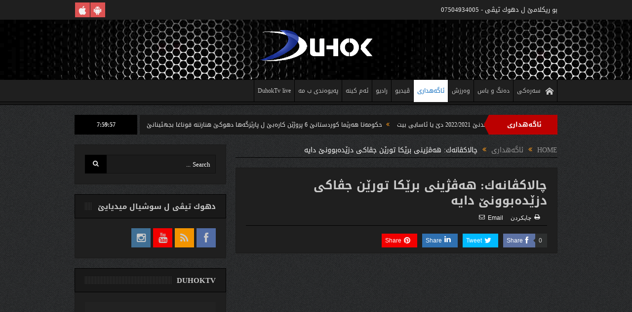

--- FILE ---
content_type: text/html; charset=UTF-8
request_url: https://duhoktv.net/%DA%86%D8%A7%D9%84%D8%A7%D9%83%DA%A4%D8%A7%D9%86%DB%95%D9%83-%D9%87%DB%95%DA%A4%DA%98%DB%8C%D9%86%DB%8C-%D8%A8%D8%B1%DB%8E%D9%83%D8%A7-%D8%AA%D9%88%D8%B1%DB%8E%D9%86-%D8%AC%DA%A4%D8%A7%D9%83%DB%8C-2/agahdari/
body_size: 15192
content:
<!DOCTYPE html>
<!--[if lt IE 7]>      <html class="no-js lt-ie9 lt-ie8 lt-ie7" dir="rtl" lang="ckb"> <![endif]-->
<!--[if IE 7]>         <html class="no-js lt-ie9 lt-ie8" dir="rtl" lang="ckb"> <![endif]-->
<!--[if IE 8]>         <html class="no-js lt-ie9" dir="rtl" lang="ckb"> <![endif]-->
<!--[if gt IE 8]><!--> <html class="no-js" dir="rtl" lang="ckb"> <!--<![endif]-->
    <head>
	<meta charset="UTF-8" />
        <meta http-equiv="X-UA-Compatible" content="IE=edge,chrome=1">
	<title>چالاكڤانەك: هەڤژینی برێكا تورێن جڤاكی دزێدەبوونێ دایە | DUHOK TV</title>
	<link rel="profile" href="https://gmpg.org/xfn/11">
	<link rel="pingback" href="https://duhoktv.net/xmlrpc.php">
<meta property="og:image" content=""/>
    <meta property="og:image:width" content="1024" />
    <meta property="og:image:height" content="1024" />

<meta property="og:title" content="چالاكڤانەك: هەڤژینی برێكا تورێن جڤاكی دزێدەبوونێ دایە"/>
<meta property="og:type" content="article"/>
<meta property="og:description" content=""/>
<meta property="og:url" content="https://duhoktv.net/%da%86%d8%a7%d9%84%d8%a7%d9%83%da%a4%d8%a7%d9%86%db%95%d9%83-%d9%87%db%95%da%a4%da%98%db%8c%d9%86%db%8c-%d8%a8%d8%b1%db%8e%d9%83%d8%a7-%d8%aa%d9%88%d8%b1%db%8e%d9%86-%d8%ac%da%a4%d8%a7%d9%83%db%8c-2/agahdari/"/>
<meta property="og:site_name" content="DUHOK TV"/>

<meta name="viewport" content="width=device-width, initial-scale=1, maximum-scale=1">
<link rel="shortcut icon" href="https://duhoktv.net/wp-content/uploads/2020/12/logo.gif" />
<link rel="apple-touch-icon" href="https://duhoktv.net/wp-content/themes/DUHOKTV/apple-touch-icon-precomposed.png" />

<link rel="pingback" href="https://duhoktv.net/xmlrpc.php" />
        <!--[if lt IE 9]>
	<script src="https://duhoktv.net/wp-content/themes/DUHOKTV/framework/helpers/js/html5.js"></script>
	<script src="https://duhoktv.net/wp-content/themes/DUHOKTV/framework/helpers/js/IE9.js"></script>
	<![endif]-->
	<meta name='robots' content='max-image-preview:large' />
<link rel="alternate" type="application/rss+xml" title="Feed ـی DUHOK TV &raquo;" href="https://duhoktv.net/feed/" />
<link rel="alternate" type="application/rss+xml" title="Feed ـی لێدوانەکانی DUHOK TV &raquo;" href="https://duhoktv.net/comments/feed/" />
<link rel="alternate" title="oEmbed (JSON)" type="application/json+oembed" href="https://duhoktv.net/wp-json/oembed/1.0/embed?url=https%3A%2F%2Fduhoktv.net%2F%25da%2586%25d8%25a7%25d9%2584%25d8%25a7%25d9%2583%25da%25a4%25d8%25a7%25d9%2586%25db%2595%25d9%2583-%25d9%2587%25db%2595%25da%25a4%25da%2598%25db%258c%25d9%2586%25db%258c-%25d8%25a8%25d8%25b1%25db%258e%25d9%2583%25d8%25a7-%25d8%25aa%25d9%2588%25d8%25b1%25db%258e%25d9%2586-%25d8%25ac%25da%25a4%25d8%25a7%25d9%2583%25db%258c-2%2Fagahdari%2F" />
<link rel="alternate" title="oEmbed (XML)" type="text/xml+oembed" href="https://duhoktv.net/wp-json/oembed/1.0/embed?url=https%3A%2F%2Fduhoktv.net%2F%25da%2586%25d8%25a7%25d9%2584%25d8%25a7%25d9%2583%25da%25a4%25d8%25a7%25d9%2586%25db%2595%25d9%2583-%25d9%2587%25db%2595%25da%25a4%25da%2598%25db%258c%25d9%2586%25db%258c-%25d8%25a8%25d8%25b1%25db%258e%25d9%2583%25d8%25a7-%25d8%25aa%25d9%2588%25d8%25b1%25db%258e%25d9%2586-%25d8%25ac%25da%25a4%25d8%25a7%25d9%2583%25db%258c-2%2Fagahdari%2F&#038;format=xml" />
<style id='wp-img-auto-sizes-contain-inline-css' type='text/css'>
img:is([sizes=auto i],[sizes^="auto," i]){contain-intrinsic-size:3000px 1500px}
/*# sourceURL=wp-img-auto-sizes-contain-inline-css */
</style>
<style id='wp-emoji-styles-inline-css' type='text/css'>

	img.wp-smiley, img.emoji {
		display: inline !important;
		border: none !important;
		box-shadow: none !important;
		height: 1em !important;
		width: 1em !important;
		margin: 0 0.07em !important;
		vertical-align: -0.1em !important;
		background: none !important;
		padding: 0 !important;
	}
/*# sourceURL=wp-emoji-styles-inline-css */
</style>
<style id='wp-block-library-inline-css' type='text/css'>
:root{--wp-block-synced-color:#7a00df;--wp-block-synced-color--rgb:122,0,223;--wp-bound-block-color:var(--wp-block-synced-color);--wp-editor-canvas-background:#ddd;--wp-admin-theme-color:#007cba;--wp-admin-theme-color--rgb:0,124,186;--wp-admin-theme-color-darker-10:#006ba1;--wp-admin-theme-color-darker-10--rgb:0,107,160.5;--wp-admin-theme-color-darker-20:#005a87;--wp-admin-theme-color-darker-20--rgb:0,90,135;--wp-admin-border-width-focus:2px}@media (min-resolution:192dpi){:root{--wp-admin-border-width-focus:1.5px}}.wp-element-button{cursor:pointer}:root .has-very-light-gray-background-color{background-color:#eee}:root .has-very-dark-gray-background-color{background-color:#313131}:root .has-very-light-gray-color{color:#eee}:root .has-very-dark-gray-color{color:#313131}:root .has-vivid-green-cyan-to-vivid-cyan-blue-gradient-background{background:linear-gradient(135deg,#00d084,#0693e3)}:root .has-purple-crush-gradient-background{background:linear-gradient(135deg,#34e2e4,#4721fb 50%,#ab1dfe)}:root .has-hazy-dawn-gradient-background{background:linear-gradient(135deg,#faaca8,#dad0ec)}:root .has-subdued-olive-gradient-background{background:linear-gradient(135deg,#fafae1,#67a671)}:root .has-atomic-cream-gradient-background{background:linear-gradient(135deg,#fdd79a,#004a59)}:root .has-nightshade-gradient-background{background:linear-gradient(135deg,#330968,#31cdcf)}:root .has-midnight-gradient-background{background:linear-gradient(135deg,#020381,#2874fc)}:root{--wp--preset--font-size--normal:16px;--wp--preset--font-size--huge:42px}.has-regular-font-size{font-size:1em}.has-larger-font-size{font-size:2.625em}.has-normal-font-size{font-size:var(--wp--preset--font-size--normal)}.has-huge-font-size{font-size:var(--wp--preset--font-size--huge)}.has-text-align-center{text-align:center}.has-text-align-left{text-align:left}.has-text-align-right{text-align:right}.has-fit-text{white-space:nowrap!important}#end-resizable-editor-section{display:none}.aligncenter{clear:both}.items-justified-left{justify-content:flex-start}.items-justified-center{justify-content:center}.items-justified-right{justify-content:flex-end}.items-justified-space-between{justify-content:space-between}.screen-reader-text{border:0;clip-path:inset(50%);height:1px;margin:-1px;overflow:hidden;padding:0;position:absolute;width:1px;word-wrap:normal!important}.screen-reader-text:focus{background-color:#ddd;clip-path:none;color:#444;display:block;font-size:1em;height:auto;left:5px;line-height:normal;padding:15px 23px 14px;text-decoration:none;top:5px;width:auto;z-index:100000}html :where(.has-border-color){border-style:solid}html :where([style*=border-top-color]){border-top-style:solid}html :where([style*=border-right-color]){border-right-style:solid}html :where([style*=border-bottom-color]){border-bottom-style:solid}html :where([style*=border-left-color]){border-left-style:solid}html :where([style*=border-width]){border-style:solid}html :where([style*=border-top-width]){border-top-style:solid}html :where([style*=border-right-width]){border-right-style:solid}html :where([style*=border-bottom-width]){border-bottom-style:solid}html :where([style*=border-left-width]){border-left-style:solid}html :where(img[class*=wp-image-]){height:auto;max-width:100%}:where(figure){margin:0 0 1em}html :where(.is-position-sticky){--wp-admin--admin-bar--position-offset:var(--wp-admin--admin-bar--height,0px)}@media screen and (max-width:600px){html :where(.is-position-sticky){--wp-admin--admin-bar--position-offset:0px}}

/*# sourceURL=wp-block-library-inline-css */
</style><style id='global-styles-inline-css' type='text/css'>
:root{--wp--preset--aspect-ratio--square: 1;--wp--preset--aspect-ratio--4-3: 4/3;--wp--preset--aspect-ratio--3-4: 3/4;--wp--preset--aspect-ratio--3-2: 3/2;--wp--preset--aspect-ratio--2-3: 2/3;--wp--preset--aspect-ratio--16-9: 16/9;--wp--preset--aspect-ratio--9-16: 9/16;--wp--preset--color--black: #000000;--wp--preset--color--cyan-bluish-gray: #abb8c3;--wp--preset--color--white: #ffffff;--wp--preset--color--pale-pink: #f78da7;--wp--preset--color--vivid-red: #cf2e2e;--wp--preset--color--luminous-vivid-orange: #ff6900;--wp--preset--color--luminous-vivid-amber: #fcb900;--wp--preset--color--light-green-cyan: #7bdcb5;--wp--preset--color--vivid-green-cyan: #00d084;--wp--preset--color--pale-cyan-blue: #8ed1fc;--wp--preset--color--vivid-cyan-blue: #0693e3;--wp--preset--color--vivid-purple: #9b51e0;--wp--preset--gradient--vivid-cyan-blue-to-vivid-purple: linear-gradient(135deg,rgb(6,147,227) 0%,rgb(155,81,224) 100%);--wp--preset--gradient--light-green-cyan-to-vivid-green-cyan: linear-gradient(135deg,rgb(122,220,180) 0%,rgb(0,208,130) 100%);--wp--preset--gradient--luminous-vivid-amber-to-luminous-vivid-orange: linear-gradient(135deg,rgb(252,185,0) 0%,rgb(255,105,0) 100%);--wp--preset--gradient--luminous-vivid-orange-to-vivid-red: linear-gradient(135deg,rgb(255,105,0) 0%,rgb(207,46,46) 100%);--wp--preset--gradient--very-light-gray-to-cyan-bluish-gray: linear-gradient(135deg,rgb(238,238,238) 0%,rgb(169,184,195) 100%);--wp--preset--gradient--cool-to-warm-spectrum: linear-gradient(135deg,rgb(74,234,220) 0%,rgb(151,120,209) 20%,rgb(207,42,186) 40%,rgb(238,44,130) 60%,rgb(251,105,98) 80%,rgb(254,248,76) 100%);--wp--preset--gradient--blush-light-purple: linear-gradient(135deg,rgb(255,206,236) 0%,rgb(152,150,240) 100%);--wp--preset--gradient--blush-bordeaux: linear-gradient(135deg,rgb(254,205,165) 0%,rgb(254,45,45) 50%,rgb(107,0,62) 100%);--wp--preset--gradient--luminous-dusk: linear-gradient(135deg,rgb(255,203,112) 0%,rgb(199,81,192) 50%,rgb(65,88,208) 100%);--wp--preset--gradient--pale-ocean: linear-gradient(135deg,rgb(255,245,203) 0%,rgb(182,227,212) 50%,rgb(51,167,181) 100%);--wp--preset--gradient--electric-grass: linear-gradient(135deg,rgb(202,248,128) 0%,rgb(113,206,126) 100%);--wp--preset--gradient--midnight: linear-gradient(135deg,rgb(2,3,129) 0%,rgb(40,116,252) 100%);--wp--preset--font-size--small: 13px;--wp--preset--font-size--medium: 20px;--wp--preset--font-size--large: 36px;--wp--preset--font-size--x-large: 42px;--wp--preset--spacing--20: 0.44rem;--wp--preset--spacing--30: 0.67rem;--wp--preset--spacing--40: 1rem;--wp--preset--spacing--50: 1.5rem;--wp--preset--spacing--60: 2.25rem;--wp--preset--spacing--70: 3.38rem;--wp--preset--spacing--80: 5.06rem;--wp--preset--shadow--natural: 6px 6px 9px rgba(0, 0, 0, 0.2);--wp--preset--shadow--deep: 12px 12px 50px rgba(0, 0, 0, 0.4);--wp--preset--shadow--sharp: 6px 6px 0px rgba(0, 0, 0, 0.2);--wp--preset--shadow--outlined: 6px 6px 0px -3px rgb(255, 255, 255), 6px 6px rgb(0, 0, 0);--wp--preset--shadow--crisp: 6px 6px 0px rgb(0, 0, 0);}:where(.is-layout-flex){gap: 0.5em;}:where(.is-layout-grid){gap: 0.5em;}body .is-layout-flex{display: flex;}.is-layout-flex{flex-wrap: wrap;align-items: center;}.is-layout-flex > :is(*, div){margin: 0;}body .is-layout-grid{display: grid;}.is-layout-grid > :is(*, div){margin: 0;}:where(.wp-block-columns.is-layout-flex){gap: 2em;}:where(.wp-block-columns.is-layout-grid){gap: 2em;}:where(.wp-block-post-template.is-layout-flex){gap: 1.25em;}:where(.wp-block-post-template.is-layout-grid){gap: 1.25em;}.has-black-color{color: var(--wp--preset--color--black) !important;}.has-cyan-bluish-gray-color{color: var(--wp--preset--color--cyan-bluish-gray) !important;}.has-white-color{color: var(--wp--preset--color--white) !important;}.has-pale-pink-color{color: var(--wp--preset--color--pale-pink) !important;}.has-vivid-red-color{color: var(--wp--preset--color--vivid-red) !important;}.has-luminous-vivid-orange-color{color: var(--wp--preset--color--luminous-vivid-orange) !important;}.has-luminous-vivid-amber-color{color: var(--wp--preset--color--luminous-vivid-amber) !important;}.has-light-green-cyan-color{color: var(--wp--preset--color--light-green-cyan) !important;}.has-vivid-green-cyan-color{color: var(--wp--preset--color--vivid-green-cyan) !important;}.has-pale-cyan-blue-color{color: var(--wp--preset--color--pale-cyan-blue) !important;}.has-vivid-cyan-blue-color{color: var(--wp--preset--color--vivid-cyan-blue) !important;}.has-vivid-purple-color{color: var(--wp--preset--color--vivid-purple) !important;}.has-black-background-color{background-color: var(--wp--preset--color--black) !important;}.has-cyan-bluish-gray-background-color{background-color: var(--wp--preset--color--cyan-bluish-gray) !important;}.has-white-background-color{background-color: var(--wp--preset--color--white) !important;}.has-pale-pink-background-color{background-color: var(--wp--preset--color--pale-pink) !important;}.has-vivid-red-background-color{background-color: var(--wp--preset--color--vivid-red) !important;}.has-luminous-vivid-orange-background-color{background-color: var(--wp--preset--color--luminous-vivid-orange) !important;}.has-luminous-vivid-amber-background-color{background-color: var(--wp--preset--color--luminous-vivid-amber) !important;}.has-light-green-cyan-background-color{background-color: var(--wp--preset--color--light-green-cyan) !important;}.has-vivid-green-cyan-background-color{background-color: var(--wp--preset--color--vivid-green-cyan) !important;}.has-pale-cyan-blue-background-color{background-color: var(--wp--preset--color--pale-cyan-blue) !important;}.has-vivid-cyan-blue-background-color{background-color: var(--wp--preset--color--vivid-cyan-blue) !important;}.has-vivid-purple-background-color{background-color: var(--wp--preset--color--vivid-purple) !important;}.has-black-border-color{border-color: var(--wp--preset--color--black) !important;}.has-cyan-bluish-gray-border-color{border-color: var(--wp--preset--color--cyan-bluish-gray) !important;}.has-white-border-color{border-color: var(--wp--preset--color--white) !important;}.has-pale-pink-border-color{border-color: var(--wp--preset--color--pale-pink) !important;}.has-vivid-red-border-color{border-color: var(--wp--preset--color--vivid-red) !important;}.has-luminous-vivid-orange-border-color{border-color: var(--wp--preset--color--luminous-vivid-orange) !important;}.has-luminous-vivid-amber-border-color{border-color: var(--wp--preset--color--luminous-vivid-amber) !important;}.has-light-green-cyan-border-color{border-color: var(--wp--preset--color--light-green-cyan) !important;}.has-vivid-green-cyan-border-color{border-color: var(--wp--preset--color--vivid-green-cyan) !important;}.has-pale-cyan-blue-border-color{border-color: var(--wp--preset--color--pale-cyan-blue) !important;}.has-vivid-cyan-blue-border-color{border-color: var(--wp--preset--color--vivid-cyan-blue) !important;}.has-vivid-purple-border-color{border-color: var(--wp--preset--color--vivid-purple) !important;}.has-vivid-cyan-blue-to-vivid-purple-gradient-background{background: var(--wp--preset--gradient--vivid-cyan-blue-to-vivid-purple) !important;}.has-light-green-cyan-to-vivid-green-cyan-gradient-background{background: var(--wp--preset--gradient--light-green-cyan-to-vivid-green-cyan) !important;}.has-luminous-vivid-amber-to-luminous-vivid-orange-gradient-background{background: var(--wp--preset--gradient--luminous-vivid-amber-to-luminous-vivid-orange) !important;}.has-luminous-vivid-orange-to-vivid-red-gradient-background{background: var(--wp--preset--gradient--luminous-vivid-orange-to-vivid-red) !important;}.has-very-light-gray-to-cyan-bluish-gray-gradient-background{background: var(--wp--preset--gradient--very-light-gray-to-cyan-bluish-gray) !important;}.has-cool-to-warm-spectrum-gradient-background{background: var(--wp--preset--gradient--cool-to-warm-spectrum) !important;}.has-blush-light-purple-gradient-background{background: var(--wp--preset--gradient--blush-light-purple) !important;}.has-blush-bordeaux-gradient-background{background: var(--wp--preset--gradient--blush-bordeaux) !important;}.has-luminous-dusk-gradient-background{background: var(--wp--preset--gradient--luminous-dusk) !important;}.has-pale-ocean-gradient-background{background: var(--wp--preset--gradient--pale-ocean) !important;}.has-electric-grass-gradient-background{background: var(--wp--preset--gradient--electric-grass) !important;}.has-midnight-gradient-background{background: var(--wp--preset--gradient--midnight) !important;}.has-small-font-size{font-size: var(--wp--preset--font-size--small) !important;}.has-medium-font-size{font-size: var(--wp--preset--font-size--medium) !important;}.has-large-font-size{font-size: var(--wp--preset--font-size--large) !important;}.has-x-large-font-size{font-size: var(--wp--preset--font-size--x-large) !important;}
/*# sourceURL=global-styles-inline-css */
</style>

<style id='classic-theme-styles-inline-css' type='text/css'>
/*! This file is auto-generated */
.wp-block-button__link{color:#fff;background-color:#32373c;border-radius:9999px;box-shadow:none;text-decoration:none;padding:calc(.667em + 2px) calc(1.333em + 2px);font-size:1.125em}.wp-block-file__button{background:#32373c;color:#fff;text-decoration:none}
/*# sourceURL=/wp-includes/css/classic-themes.min.css */
</style>
<link rel='stylesheet' id='plugins-css' href='https://duhoktv.net/wp-content/themes/DUHOKTV/css/plugins.css?ver=773551ccfc58c7f1366dff6f3222e675' type='text/css' media='all' />
<link rel='stylesheet' id='main-css' href='https://duhoktv.net/wp-content/themes/DUHOKTV/css/main.css?ver=773551ccfc58c7f1366dff6f3222e675' type='text/css' media='all' />
<link rel='stylesheet' id='responsive-css' href='https://duhoktv.net/wp-content/themes/DUHOKTV/css/media.css?ver=773551ccfc58c7f1366dff6f3222e675' type='text/css' media='all' />
<link rel='stylesheet' id='style-css' href='https://duhoktv.net/wp-content/themes/DUHOKTV/style.css?ver=773551ccfc58c7f1366dff6f3222e675' type='text/css' media='all' />
<link rel='stylesheet' id='black-style-css' href='https://duhoktv.net/wp-content/themes/DUHOKTV/css/black.css?ver=773551ccfc58c7f1366dff6f3222e675' type='text/css' media='all' />
<link rel='stylesheet' id='__EPYT__style-css' href='https://duhoktv.net/wp-content/plugins/youtube-embed-plus/styles/ytprefs.min.css?ver=14.2.4' type='text/css' media='all' />
<style id='__EPYT__style-inline-css' type='text/css'>

                .epyt-gallery-thumb {
                        width: 33.333%;
                }
                
/*# sourceURL=__EPYT__style-inline-css */
</style>
<script type="text/javascript" src="https://duhoktv.net/wp-includes/js/jquery/jquery.min.js?ver=3.7.1" id="jquery-core-js"></script>
<script type="text/javascript" src="https://duhoktv.net/wp-includes/js/jquery/jquery-migrate.min.js?ver=3.4.1" id="jquery-migrate-js"></script>
<script type="text/javascript" id="__ytprefs__-js-extra">
/* <![CDATA[ */
var _EPYT_ = {"ajaxurl":"https://duhoktv.net/wp-admin/admin-ajax.php","security":"33fd9b8eda","gallery_scrolloffset":"20","eppathtoscripts":"https://duhoktv.net/wp-content/plugins/youtube-embed-plus/scripts/","eppath":"https://duhoktv.net/wp-content/plugins/youtube-embed-plus/","epresponsiveselector":"[\"iframe.__youtube_prefs_widget__\"]","epdovol":"1","version":"14.2.4","evselector":"iframe.__youtube_prefs__[src], iframe[src*=\"youtube.com/embed/\"], iframe[src*=\"youtube-nocookie.com/embed/\"]","ajax_compat":"","maxres_facade":"eager","ytapi_load":"light","pause_others":"","stopMobileBuffer":"1","facade_mode":"","not_live_on_channel":""};
//# sourceURL=__ytprefs__-js-extra
/* ]]> */
</script>
<script type="text/javascript" src="https://duhoktv.net/wp-content/plugins/youtube-embed-plus/scripts/ytprefs.min.js?ver=14.2.4" id="__ytprefs__-js"></script>
<link rel="https://api.w.org/" href="https://duhoktv.net/wp-json/" /><link rel="alternate" title="JSON" type="application/json" href="https://duhoktv.net/wp-json/wp/v2/posts/330" /><link rel="EditURI" type="application/rsd+xml" title="RSD" href="https://duhoktv.net/xmlrpc.php?rsd" />
<link rel="stylesheet" href="https://duhoktv.net/wp-content/themes/DUHOKTV/rtl.css" type="text/css" media="screen" /><link rel="canonical" href="https://duhoktv.net/%da%86%d8%a7%d9%84%d8%a7%d9%83%da%a4%d8%a7%d9%86%db%95%d9%83-%d9%87%db%95%da%a4%da%98%db%8c%d9%86%db%8c-%d8%a8%d8%b1%db%8e%d9%83%d8%a7-%d8%aa%d9%88%d8%b1%db%8e%d9%86-%d8%ac%da%a4%d8%a7%d9%83%db%8c-2/agahdari/" />
<meta name="generator" content="Powered by WPBakery Page Builder - drag and drop page builder for WordPress."/>
<style type="text/css" title="dynamic-css" class="options-output">body{color:#fcfcfc;}input,select,textarea, .mom-select, #footer input,#footer select, #footer textarea, #bbpress-forums #bbp-your-profile fieldset input, #bbpress-forums #bbp-your-profile fieldset textarea, .mom-select:before{color:#ffffff;}.button, #commentform #submit-comment, input[type="submit"], #bbpress-forums #bbp-single-user-details + ul li a, #footer .button, .bbp-search-form #bbp_search_submit{color:#ededed;}{color:#1f1f1f;}.topbar, .copyrights-area, .topbar .top-nav > li ul.sub-menu li a:hover{background-color:#1f1f1f;}{color:#dd5252;}.mom-social-icons li a.vector_icon{background-color:#dd5252;}.header{background-color:#002033;background-image:url('https://duhoktv.net/wp-content/uploads/2020/12/duhokbanner.jpg');}#navigation .main-menu > li:hover > a, #navigation .main-menu > li.current-menu-item > a, .navigation_highlight_ancestor #navigation .main-menu > li.current-menu-ancestor > a, .navigation_highlight_ancestor #navigation .main-menu > li.current-menu-parent > a, ul.main-menu > li:not(.mom_mega) ul.sub-menu li a, ul.main-menu li.mom_mega .mega_col_title > a, ul.main-menu li.mom_mega .mom_mega_wrap ul li a, .device-menu-holder, .device-menu-holder .mh-icon, .the_menu_holder_area i, .device-menu-holder .mh-caret, #navigation .device-menu li.menu-item a i, #navigation .device-menu li.menu-item > a, #navigation .device-menu li .responsive-caret{color:#096abf;}.news-ticker li a, .news-ticker li{color:#efefef;}.mom-post-meta, .mom-post-meta a, .blog-post .bp-head .bp-meta, .blog-post .bp-head .bp-meta a, .bbp-reply-post-date, .news-box .nb-item-meta a, .widget ul.twiter-list > li time, .mom-login-widget .lw-user-info a:first-child, .mom-recent-comments .author_comment h4 time, .mom-recent-comments .author_comment h4 span a{color:#ffffff;}{color:#002033;}#footer{background-color:#002033;}</style><style type="text/css">
    
.header > .inner, .header .logo {
line-height: 140px;
height: 140px;
}
::-webkit-input-placeholder {
color:#ffffff;
}
 :-moz-placeholder { /* Firefox 18- */
color:#ffffff;  
}
::-moz-placeholder {  /* Firefox 19+ */
color:#ffffff;  
}
:-ms-input-placeholder {  
color:#ffffff;  
}
.asf-el .mom-select select, .asf-el .mom-select select:focus {
text-shadow:0 0 0 #ffffff;  
}
/* Category background */
</style>
<noscript><style> .wpb_animate_when_almost_visible { opacity: 1; }</style></noscript>    <link rel='stylesheet' id='mediaelement-css' href='https://duhoktv.net/wp-includes/js/mediaelement/mediaelementplayer-legacy.min.css?ver=4.2.17' type='text/css' media='all' />
<link rel='stylesheet' id='wp-mediaelement-css' href='https://duhoktv.net/wp-includes/js/mediaelement/wp-mediaelement.min.css?ver=773551ccfc58c7f1366dff6f3222e675' type='text/css' media='all' />
</head>
    <body data-rsssl=1 class="rtl wp-singular post-template-default single single-post postid-330 single-format-standard wp-theme-DUHOKTV left-sidebar singular black-skin fade-imgs-in-appear navigation_highlight_ancestor ticker_has_live_time time_in_twelve_format smooth_scroll_enable wpb-js-composer js-comp-ver-6.4.2 vc_responsive" itemscope="itemscope" itemtype="http://schema.org/WebPage">
    
        <!--[if lt IE 7]>
            <p class="browsehappy">You are using an <strong>outdated</strong> browser. Please <a href="http://browsehappy.com/">upgrade your browser</a> to improve your experience.</p>
        <![endif]-->
        <div class="boxed-wrap clearfix">
	    <div id="header-wrapper">
                         <div class="topbar">
  <div class="inner">
            <div class="top-left-content">
            		    <ul class="mom-social-icons">
        
        
        
        
        
        
        
        

        

        
                        	
	<li><a target="_blank" class="vector_icon" rel="momizat-icon-android" href="https://play.google.com/store/apps/details?id=com.duhoktv.streamapp&hl=en&gl=US"data-bghover="#81d742"><i class="momizat-icon-android"></i></a></li><li><a target="_blank" class="vector_icon" rel="momizat-icon-apple" href="https://apps.apple.com/us/app/duhok-tv/id1545196928"data-bghover="#f7f7f7"><i class="momizat-icon-apple"></i></a></li>    </ul>		       </div> <!--tb left-->
        <div class="top-right-content">
            بو ريكلامێ ل دهوك تیڤی - 07504934005        </div> <!--tb right-->
</div>
 </div> <!--topbar-->
             <header class="header logo-center" itemscope="itemscope" itemtype="http://schema.org/WPHeader" role="banner">
                <div class="inner">
						                    <div class="logo">
					                    <a href="https://duhoktv.net">
		                                                    <img src="https://duhoktv.net/wp-content/uploads/2020/12/logo.gif" alt="DUHOK TV" width="232" height="65" />
                                                                                               <img class="mom_retina_logo" src="https://duhoktv.net/wp-content/uploads/2020/12/logo.gif" width="232" height="65" alt="DUHOK TV" />
                                                		                    </a>

					
                    </div>
                                        <div class="header-right">
                                  		<div class="mom-e3lanat-wrap  ">
	<div class="mom-e3lanat " style="">
		<div class="mom-e3lanat-inner">
		
		</div>
	</div>	<!--Mom ads-->
	</div>
                    </div> <!--header right-->
                    
                <div class="clear"></div>
                </div>
            </header>
	    	    </div> <!--header wrap-->
                                    <nav id="navigation" itemtype="http://schema.org/SiteNavigationElement" itemscope="itemscope" role="navigation" class="dd-effect-slide ">
                <div class="navigation-inner">
                <div class="inner">
                                                                <ul id="menu-main" class="main-menu mom_visibility_desktop"><li id="menu-item-19" class="menu-item menu-item-type-post_type menu-item-object-page menu-item-home mom_default_menu_item menu-item-depth-0"><a href="https://duhoktv.net/"><i class="momizat-icon-home"></i>سەرەکی</a></li>
<li id="menu-item-21" class="menu-item menu-item-type-taxonomy menu-item-object-category mom_default_menu_item menu-item-depth-0"><a href="https://duhoktv.net/category/news/">دەنگ و باس</a></li>
<li id="menu-item-79" class="menu-item menu-item-type-taxonomy menu-item-object-category mom_default_menu_item menu-item-depth-0"><a href="https://duhoktv.net/category/sport/">وەرزش</a></li>
<li id="menu-item-20" class="menu-item menu-item-type-taxonomy menu-item-object-category current-post-ancestor current-menu-parent current-post-parent mom_default_menu_item menu-item-depth-0"><a href="https://duhoktv.net/category/agahdari/">ئاگەهداری</a></li>
<li id="menu-item-66" class="menu-item menu-item-type-post_type menu-item-object-page mom_default_menu_item menu-item-depth-0"><a href="https://duhoktv.net/video/">ڤیدیو</a></li>
<li id="menu-item-50" class="menu-item menu-item-type-post_type menu-item-object-page mom_default_menu_item menu-item-depth-0"><a href="https://duhoktv.net/radio/">رادیو</a></li>
<li id="menu-item-49" class="menu-item menu-item-type-post_type menu-item-object-page mom_default_menu_item menu-item-depth-0"><a href="https://duhoktv.net/about/">ئەم کینە</a></li>
<li id="menu-item-51" class="menu-item menu-item-type-post_type menu-item-object-page mom_default_menu_item menu-item-depth-0"><a href="https://duhoktv.net/contact/">پەیوەندی ب مە</a></li>
<li id="menu-item-4478" class="menu-item menu-item-type-post_type menu-item-object-page mom_default_menu_item menu-item-depth-0"><a href="https://duhoktv.net/?page_id=4463">DuhokTv live</a></li>
</ul>                                                                <div class="device-menu-wrap mom_visibility_device">
                        <div id="menu-holder" class="device-menu-holder">
                            <i class="fa-icon-align-justify mh-icon"></i> <span class="the_menu_holder_area"><i class="dmh-icon"></i>Menu</span><i class="mh-caret"></i>
                        </div>
                        <ul id="menu-main-1" class="device-menu mom_visibility_device"><li id="menu-item-19" class="menu-item menu-item-type-post_type menu-item-object-page menu-item-home mom_default_menu_item menu-item-depth-0"><a href="https://duhoktv.net/"><i class="momizat-icon-home"></i>سەرەکی</a></li>
<li id="menu-item-21" class="menu-item menu-item-type-taxonomy menu-item-object-category mom_default_menu_item menu-item-depth-0"><a href="https://duhoktv.net/category/news/">دەنگ و باس</a></li>
<li id="menu-item-79" class="menu-item menu-item-type-taxonomy menu-item-object-category mom_default_menu_item menu-item-depth-0"><a href="https://duhoktv.net/category/sport/">وەرزش</a></li>
<li id="menu-item-20" class="menu-item menu-item-type-taxonomy menu-item-object-category current-post-ancestor current-menu-parent current-post-parent mom_default_menu_item menu-item-depth-0"><a href="https://duhoktv.net/category/agahdari/">ئاگەهداری</a></li>
<li id="menu-item-66" class="menu-item menu-item-type-post_type menu-item-object-page mom_default_menu_item menu-item-depth-0"><a href="https://duhoktv.net/video/">ڤیدیو</a></li>
<li id="menu-item-50" class="menu-item menu-item-type-post_type menu-item-object-page mom_default_menu_item menu-item-depth-0"><a href="https://duhoktv.net/radio/">رادیو</a></li>
<li id="menu-item-49" class="menu-item menu-item-type-post_type menu-item-object-page mom_default_menu_item menu-item-depth-0"><a href="https://duhoktv.net/about/">ئەم کینە</a></li>
<li id="menu-item-51" class="menu-item menu-item-type-post_type menu-item-object-page mom_default_menu_item menu-item-depth-0"><a href="https://duhoktv.net/contact/">پەیوەندی ب مە</a></li>
<li id="menu-item-4478" class="menu-item menu-item-type-post_type menu-item-object-page mom_default_menu_item menu-item-depth-0"><a href="https://duhoktv.net/?page_id=4463">DuhokTv live</a></li>
</ul>                        </div>
                                            		    <div class="nav-buttons">
                                        		    
        		    </div> <!--nav-buttons-->

                </div>
                </div> <!--nav inner-->
            </nav> <!--Navigation-->
            	    <div class="boxed-content-wrapper clearfix">
                        <div class="nav-shaddow"></div>
                         <div style="margin-top:-17px; margin-bottom:20px;"></div>
            
            <div class="inner">
                        
        <div class="breaking-news">
    <div class="the_ticker" >
    <div class="bn-title"><span>ئاگەهداری</span></div>
    <div class="news-ticker " data-timeout="5000">
        <ul>
            <li><i class="fa-icon-double-angle-left"></i><a href="https://duhoktv.net/%d9%88%d9%87%e2%80%8c%d8%b2%d8%a7%d8%b1%d9%87%e2%80%8c%d8%aa%d8%a7-%d9%be%d9%87%e2%80%8c%d8%b1%d9%88%d9%87%e2%80%8c%d8%b1%d8%af%db%8e-%d8%af%d9%87%e2%80%8c%d9%88%d8%a7%d9%85%d8%a7-%d8%b3%d8%a7%d9%84/agahdari/">وه‌زاره‌تا په‌روه‌ردێ: ده‌واما سالا خواندنێ 2022/2021 دێ یا ئاسایى بیت</a></li>
            <li><i class="fa-icon-double-angle-left"></i><a href="https://duhoktv.net/%d8%ad%da%a9%d9%88%d9%85%db%95%d8%aa%d8%a7-%d9%87%db%95%d8%b1%db%8e%d9%85%d8%a7-%da%a9%d9%88%d8%b1%d8%af%d8%b3%d8%aa%d8%a7%d9%86%db%8e-6-%d9%be%d8%b1%d9%88%da%98%db%8e%d9%86-%da%a9%d8%a7%d8%b1%db%95/agahdari/">حکومەتا هەرێما کوردستانێ 6 پروژێن کارەبێ ل پارێزگەها دهوکێ هنارتنه‌  قوناغا بجهئینانێ</a></li>
            <li><i class="fa-icon-double-angle-left"></i><a href="https://duhoktv.net/%d9%83%d9%88%d9%85%d8%b3%db%8c%d9%88%d9%86%d8%a7-%d9%87%d9%87%e2%80%8c%d9%84%d8%a8%da%98%d8%a7%d8%b1%d8%aa%d9%86%d8%a7%d9%86-%d9%84-%d8%b4%db%8e%d8%ae%d8%a7%d9%86-%d8%a8-%d8%b1%db%8e%d9%83%d8%a7/agahdari/">كومسیونا هه‌لبژارتنان ل شێخان ب رێكا دهوك تیڤى داخوازێ ژ وه‌لاتییان دكه‌ت كارتێن خو یێن ده‌نگدانێ وه‌رگرن</a></li>
            <li><i class="fa-icon-double-angle-left"></i><a href="https://duhoktv.net/%d9%84%d9%82%db%8e-14%db%8c%db%8e-%d9%be%d8%a7%d8%b1%d8%aa%d9%89-%d8%a8%d9%88-%da%a4%d8%a7%d9%86-%d9%87%d9%87%e2%80%8c%d9%84%d8%a8%da%98%d8%a7%d8%b1%d8%aa%d9%86%d8%a7%d9%86-%d9%87%d9%87%e2%80%8c/agahdari/">لقێ 14یێ پارتى: بو ڤان هه‌لبژارتنان هه‌مى پێكهاته‌ و نه‌ته‌وه‌یێن دناڤ مویسل دا پشته‌ڤانیا پارتى دكه‌ن</a></li>
            <li><i class="fa-icon-double-angle-left"></i><a href="https://duhoktv.net/%d8%a8-%d8%b3%d9%87%e2%80%8c%d8%b1%d9%be%d9%87%e2%80%8c%d8%b1%d8%b4%d8%aa%db%8c%d8%a7-%d9%85%d9%87%e2%80%8c%d8%b3%d8%b1%d9%88%d8%b1-%d8%a8%d8%a7%d8%b1%d8%b2%d8%a7%d9%86%d9%89-%d8%ac%da%a4%d8%a7-3/agahdari/">ب سه‌رپه‌رشتیا مه‌سرور بارزانى جڤاتا وه‌زیران كومبوو و چه‌ندین بریار ده‌رئێخستن</a></li>
        </ul>
    </div> <!--news ticker-->
    </div>
        <span class="current_time"><span></span> </span>
        </div> <!--breaking news-->
            </div>

    <div class="inner">
        
                            <div class="main_container">
           <div class="main-col">
                                <div class="category-title">
                        <div class="mom_breadcrumb breadcrumb breadcrumbs"><div class="breadcrumbs-plus">
<span itemscope><a itemprop="url" href="https://duhoktv.net/" class="home"><span itemprop="title">Home</span></a></span> <span class='separator'><i class="sep fa-icon-double-angle-left"></i></span> <span itemscope><a itemprop="url" href="https://duhoktv.net/category/agahdari/" title="ئاگەهداری"><span itemprop="title">ئاگەهداری</span></a></span> <span class='separator'><i class="sep fa-icon-double-angle-left"></i></span> <span itemprop="name">چالاكڤانەك: هەڤژینی برێكا تورێن جڤاكی دزێدەبوونێ دایە</span></div></div>                </div>
                                        <div class="base-box blog-post p-single bp-horizontal-share post-330 post type-post status-publish format-standard category-agahdari"itemscope itemtype="http://schema.org/Article">
  <meta itemscope itemprop="mainEntityOfPage"  itemType="https://schema.org/WebPage" itemid="https://duhoktv.net/%da%86%d8%a7%d9%84%d8%a7%d9%83%da%a4%d8%a7%d9%86%db%95%d9%83-%d9%87%db%95%da%a4%da%98%db%8c%d9%86%db%8c-%d8%a8%d8%b1%db%8e%d9%83%d8%a7-%d8%aa%d9%88%d8%b1%db%8e%d9%86-%d8%ac%da%a4%d8%a7%d9%83%db%8c-2/agahdari/"/>

  <div itemprop="publisher" itemscope itemtype="https://schema.org/Organization">
    <div itemprop="logo" itemscope itemtype="https://schema.org/ImageObject">
      <meta itemprop="url" content="https://duhoktv.net/wp-content/uploads/2020/12/logo.gif">
      <meta itemprop="width" content="232">
      <meta itemprop="height" content="65">
    </div>
        <meta itemprop="name" content="DUHOK TV">
  </div>
  <meta itemprop="datePublished" content="2020-12-27T12:31:07+03:00"/>
  <meta itemprop="dateModified" content="2020-12-27T12:31:08+03:00"/>


                                   <h1 class="post-tile entry-title" itemprop="headline">چالاكڤانەك: هەڤژینی برێكا تورێن جڤاكی دزێدەبوونێ دایە</h1>
<div class="mom-post-meta single-post-meta"><div class="post-tools"><a href="javascript:window.print()" rel="nofollow" class="print"><i class="fa-icon-print"> </i>چاپكردن</a><a href="/cdn-cgi/l/email-protection#[base64]" rel="nofollow" class="email"><i class="fa-icon-envelope"> </i>Email</a></div></div><div class="entry-content">
                  

    
       <div class="mom-social-share ss-horizontal border-box php-share" data-id="330">
                    <div class="ss-icon facebook">
                <a href="#" onclick="window.open('http://www.facebook.com/sharer/sharer.php?u=https://duhoktv.net/%da%86%d8%a7%d9%84%d8%a7%d9%83%da%a4%d8%a7%d9%86%db%95%d9%83-%d9%87%db%95%da%a4%da%98%db%8c%d9%86%db%8c-%d8%a8%d8%b1%db%8e%d9%83%d8%a7-%d8%aa%d9%88%d8%b1%db%8e%d9%86-%d8%ac%da%a4%d8%a7%d9%83%db%8c-2/agahdari/', 'Share This', 'menubar=no,toolbar=no,resizable=no,scrollbars=no, width=600,height=455');"><span class="icon"><i class="fa-icon-facebook"></i>Share</span></a>
                <span class="count">0</span>
            </div> <!--icon-->
        
                    <div class="ss-icon twitter">
                <a href="https://twitter.com/share?text=چالاكڤانەك: هەڤژینی برێكا تورێن جڤاكی دزێدەبوونێ دایە&url=https://duhoktv.net/%da%86%d8%a7%d9%84%d8%a7%d9%83%da%a4%d8%a7%d9%86%db%95%d9%83-%d9%87%db%95%da%a4%da%98%db%8c%d9%86%db%8c-%d8%a8%d8%b1%db%8e%d9%83%d8%a7-%d8%aa%d9%88%d8%b1%db%8e%d9%86-%d8%ac%da%a4%d8%a7%d9%83%db%8c-2/agahdari/" onclick="window.open(this.href, 'Post this on twitter', 'menubar=no,toolbar=no,resizable=no,scrollbars=no,width=600,height=455');"><span class="icon"><i class="fa-icon-twitter"></i>Tweet</span></a>
            </div> <!--icon-->
                                    <div class="ss-icon linkedin">
                <a href="#"
onclick="javascript:window.open('http://www.linkedin.com/shareArticle?mini=true&url=https://duhoktv.net/%da%86%d8%a7%d9%84%d8%a7%d9%83%da%a4%d8%a7%d9%86%db%95%d9%83-%d9%87%db%95%da%a4%da%98%db%8c%d9%86%db%8c-%d8%a8%d8%b1%db%8e%d9%83%d8%a7-%d8%aa%d9%88%d8%b1%db%8e%d9%86-%d8%ac%da%a4%d8%a7%d9%83%db%8c-2/agahdari/&title=چالاكڤانەك: هەڤژینی برێكا تورێن جڤاكی دزێدەبوونێ دایە&source=https%3A%2F%2Fduhoktv.net', '', 'menubar=no,toolbar=no,resizable=no,scrollbars=no,height=455,width=600');return false;"><span class="icon"><i class="fa-icon-linkedin"></i>Share</span></a>
                <!-- <span class="count"></span> -->
            </div> <!--icon-->
                            <div class="ss-icon pinterest">
                <a href="https://pinterest.com/pin/create/bookmarklet/?media=&amp;
url=https://duhoktv.net/%da%86%d8%a7%d9%84%d8%a7%d9%83%da%a4%d8%a7%d9%86%db%95%d9%83-%d9%87%db%95%da%a4%da%98%db%8c%d9%86%db%8c-%d8%a8%d8%b1%db%8e%d9%83%d8%a7-%d8%aa%d9%88%d8%b1%db%8e%d9%86-%d8%ac%da%a4%d8%a7%d9%83%db%8c-2/agahdari/&amp;
is_video=false&amp;description=چالاكڤانەك: هەڤژینی برێكا تورێن جڤاكی دزێدەبوونێ دایە" onclick="javascript:window.open(this.href, '_blank', 'menubar=no,toolbar=no,resizable=no,scrollbars=no,height=455,width=600');return false;"><span class="icon"><i class="fa-icon-pinterest"></i>Share</span></a>
                <!-- <span class="count"></span> -->
            </div> <!--icon-->
                            <div class="clear"></div>
        </div> <!--social share-->

</div> <!-- entry content -->
</div> <!-- base box -->

            </div> <!--main column-->
                        <div class="clear"></div>
</div> <!--main container-->            
            <div class="sidebar main-sidebar" role="complementary" itemscope="itemscope" itemtype="http://schema.org/WPSideBar">
            <div class="widget widget_search"><div class="search-form default-search-form">
    <form method="get" action="https://duhoktv.net">
        <input class="sf" type="text" placeholder="Search ..." autocomplete="off" name="s">
        <button class="button" type="submit"><i class="fa-icon-search"></i></button>
    </form>
</div>
</div><div class="widget momizat-social-icons"><div class="widget-head"><h3 class="widget-title"><span>دهوك تیڤی ل سوشیال ميديایێ</span></h3></div>       <div class="mom-socials-icons mom-socials-widget">
		<ul>
			<li class="facebook"><a href="https://www.facebook.com/duhoktv" target="_blank"><i class="fa-icon-facebook "></i></a></li><li class="rss"><a href="" target="_blank"><i class="fa-icon-rss "></i></a></li><li class="youtube"><a href="https://www.youtube.com/channel/UC4hsHFE63Kx4ehVykRcQfpA" target="_blank"><i class="fa-icon-youtube "></i></a></li><li class="instgram"><a href="https://www.instagram.com/duhok_tv_official" target="_blank"><i class="fa-icon-instagram "></i></a></li>		</ul>
	</div>
</div><div class="widget widget_media_video"><div class="widget-head"><h3 class="widget-title"><span>duhoktv</span></h3></div><div style="width:100%;" class="wp-video"><video class="wp-video-shortcode" id="video-330-1" preload="metadata" controls="controls"><source type="video/youtube" src="https://youtu.be/2E7F1aaqbnQ?_=1" /><a href="https://youtu.be/2E7F1aaqbnQ">https://youtu.be/2E7F1aaqbnQ</a></video></div></div><div class="widget widget_media_image"><img width="265" height="300" src="https://duhoktv.net/wp-content/uploads/2020/12/duhokTV-ADS-copy.jpg" class="image wp-image-72  attachment-full size-full" alt="" style="max-width: 100%; height: auto;" decoding="async" loading="lazy" /></div><div class="widget momizat-weather_widget"><div class="widget-head"><h3 class="widget-title"><span>سەقا</span></h3></div>                                				<form action="" method="post" class="weather-form">
                                    <input type="text" class="weather-city-name" placeholder="Enter City ..." data-lang="en" data-units="metric">
                                    <span class="sf-loading"><img src="https://duhoktv.net/wp-content/themes/DUHOKTV/images/ajax-search-nav.gif" alt="loading..." width="16" height="16"></span>
                                </form>
				                                    <div class="weather-widget">

                               <div class="current-day-weather">
                                <div class="cdw-data border-box">
                                    <h3 class="city_name">دهوك</h3>
                                    <div class="cdw-meta"><span class="cd-date">Jan13</span> <span class="cs-time">09:59</span></div>
                                    <ol>
                                        <li>Humidity <span>67%</span></li>
                                        <li>Pressure <span>1010</span></li>
                                        <li>Winds <span>8.27mph</span></li>
                                    </ol>
                                </div> <!--data-->
                                
                                <div class="cd-temp border-box">
                                    <span>now</span>
                                    <div class="weather-icon cd-icon">
                                            <div class="w-icon">
                                                <i class="icon-cloud behind"></i>                                                <i class="icon-cloud"></i>
                                            </div>
                                            <div class="clearfix"></div>
                                    </div>
                                    <span class="current-temp">8&#8451;</span>
                                </div>
                            </div> <!--current day-->
                            <div class="next-days">
                                <ol>
                                                                     <li>
                                        <div class="day-summary">
                                            <div class="d-date">
                                                <span class="dn">Wed</span>
                                                <span class="dd">Jan14</span>
                                            </div>
                                            <div class="d-decs">
                                                <span>moderate rain</span>
                                                <div class="weather-icon d-icon">
                                                <i class="basecloud"></i>                                                <i class="icon-rainy icon-sunny"></i>
                                                    <div class="clearfix"></div>
                                                </div>
                                            </div>
                                            <span class="d-handle"><i class="fa-icon-caret-down"></i></span>
                                        </div>
                       
                                        <div class="day-details">
                                            <ol>
                                                <li><span>HI/LO:</span>  6/3&#8451;</li>
                                                <li><span>Humidity:</span>  88</li>
                                                <li><span>Pressure:</span> 1015</li>
                                                <li><span>Winds:</span> 5.08</li>
                                            </ol>
                                        </div>
                                        <div class="clear"></div>
                                    </li>

                                                                     <li>
                                        <div class="day-summary">
                                            <div class="d-date">
                                                <span class="dn">Thu</span>
                                                <span class="dd">Jan15</span>
                                            </div>
                                            <div class="d-decs">
                                                <span>light rain</span>
                                                <div class="weather-icon d-icon">
                                                <i class="basecloud"></i>                                                <i class="icon-rainy icon-sunny"></i>
                                                    <div class="clearfix"></div>
                                                </div>
                                            </div>
                                            <span class="d-handle"><i class="fa-icon-caret-down"></i></span>
                                        </div>
                       
                                        <div class="day-details">
                                            <ol>
                                                <li><span>HI/LO:</span>  6/2&#8451;</li>
                                                <li><span>Humidity:</span>  66</li>
                                                <li><span>Pressure:</span> 1022</li>
                                                <li><span>Winds:</span> 4.19</li>
                                            </ol>
                                        </div>
                                        <div class="clear"></div>
                                    </li>

                                                                </ol>                                
                            </div>
                            </div>
    
</div><div class="widget momizat-facebook"><div class="widget-head"><h3 class="widget-title"><span>فەیسبوك </span></h3></div>                <div class="mom_facebook_likebox" style="background:#fff;border:1px solid #e5e5e5;">
<iframe src="//www.facebook.com/plugins/likebox.php?href=https://www.facebook.com/duhoktv&amp;width=263&amp;height=220&amp;colorscheme=light&amp;show_faces=true&amp;show_border=false&amp;stream=false&amp;header=false" scrolling="no" frameborder="0" style="border:none; overflow:hidden; width:263px; height:220px;" allowTransparency="true"></iframe>

</div><!--like_box_footer-->

</div>
           </div> <!--main sidebar-->
            <div class="clear"></div>                      </div> <!--main inner-->
            
      </div> <!--content boxed wrapper-->
                        <footer id="footer">
                <div class="inner">
	     			        	    
        <div class="clear"></div>
                </div> <!--// footer inner-->
            </footer> <!--//footer-->
            <div class="copyrights-area">
                <div class="inner">
                    <p class="copyrights-text">هەمی ماڤ د پاراستینە بو دهوك تی ڤی 2021 <a href="https://duhoktv.net/">DUHOK TV</a></p>
                    				                <div class="responsive-toggle">
                	<a class="desktop-version" href="?responsive=false">Desktop Version</a>
                	<a class="mobile-version" href="?responsive=true">Mobile Version</a>
                </div>
                                </div>
           </div>
            <div class="clear"></div>
        </div> <!--Boxed wrap-->
        <a href="#" class="scrollToTop button"><i class="enotype-icon-arrow-up"></i></a>	        <script data-cfasync="false" src="/cdn-cgi/scripts/5c5dd728/cloudflare-static/email-decode.min.js"></script><script type="speculationrules">
{"prefetch":[{"source":"document","where":{"and":[{"href_matches":"/*"},{"not":{"href_matches":["/wp-*.php","/wp-admin/*","/wp-content/uploads/*","/wp-content/*","/wp-content/plugins/*","/wp-content/themes/DUHOKTV/*","/*\\?(.+)"]}},{"not":{"selector_matches":"a[rel~=\"nofollow\"]"}},{"not":{"selector_matches":".no-prefetch, .no-prefetch a"}}]},"eagerness":"conservative"}]}
</script>
<div id="7c0c789" class="angular-collapse-div partners-collapse-inside" style="position: fixed; right: -1120px; top: -652px; overflow: hidden; width: 294px; visibility: hidden;"> <ul class="626e3bced-menu"> <li class="820-e3f"> <a href="https://redwap-xxx.com">redwap</a></li> <li class="ca9a4af-09"> <a href="https://pornolaba.net/kategorien/">heuteporno kategorien</a></li> <li class="c07-ab"> <a href="https://tukifporno.com/coqnu/">coqnu.com</a></li> <li class="cc14f-9551"> <a href="https://misterxxx.com/%e0%b8%81%e0%b8%b2%e0%b8%a3%e0%b9%8c%e0%b8%95%e0%b8%b9%e0%b8%99%e0%b9%82%e0%b8%9b%e0%b9%8a/">การ์ตูนโป๊3d</a></li>  </ul></div><script type="text/javascript" src="https://duhoktv.net/wp-content/themes/DUHOKTV/js/plugins.js?ver=1.0" id="plugins-js"></script>
<script type="text/javascript" id="Momizat-main-js-js-extra">
/* <![CDATA[ */
var momAjaxL = {"url":"https://duhoktv.net/wp-admin/admin-ajax.php","nonce":"8a658a4757","success":"check your email to complete subscription","error":"Already subscribed","error2":"Email invalid","werror":"Enter a valid city name.","nomore":"No More Posts","homeUrl":"https://duhoktv.net","viewAll":"View All","noResults":"Sorry, no posts matched your criteria","bodyad":""};
//# sourceURL=Momizat-main-js-js-extra
/* ]]> */
</script>
<script type="text/javascript" src="https://duhoktv.net/wp-content/themes/DUHOKTV/js/main.js?ver=1.0" id="Momizat-main-js-js"></script>
<script type="text/javascript" src="https://duhoktv.net/wp-content/themes/DUHOKTV/js/jquery.nicescroll.min.js?ver=1.0" id="nice-scroll-js"></script>
<script type="text/javascript" src="https://duhoktv.net/wp-content/plugins/js_composer/assets/lib/prettyphoto/js/jquery.prettyPhoto.min.js?ver=6.4.2" id="prettyphoto-js"></script>
<script type="text/javascript" src="https://duhoktv.net/wp-content/plugins/youtube-embed-plus/scripts/fitvids.min.js?ver=14.2.4" id="__ytprefsfitvids__-js"></script>
<script type="text/javascript" id="mediaelement-core-js-before">
/* <![CDATA[ */
var mejsL10n = {"language":"ckb","strings":{"mejs.download-file":"\u062f\u0627\u06af\u0631\u062a\u0646\u06cc \u067e\u06d5\u0695\u06af\u06d5","mejs.install-flash":"\u062a\u06c6 \u0648\u06ce\u0628\u06af\u06d5\u0695\u06ce\u06a9 \u0628\u06d5\u06a9\u0627\u0631\u062f\u06d5\u0647\u06ce\u0646\u06cc\u062a\u060c \u06a9\u06d5 \u0626\u0627\u062f\u06c6\u0628\u06cc \u0641\u0644\u0627\u0634 \u067e\u0644\u06d5\u06cc\u0631\u06cc \u062a\u06ce\u062f\u0627 \u0646\u06cc\u06cc\u06d5 \u06cc\u0627\u062e\u0648\u062f \u062f\u0627\u0646\u06d5\u0645\u06d5\u0632\u0631\u0627\u0648\u06d5\u060c \u062a\u06a9\u0627\u06cc\u06d5 \u0644\u06ce\u0631\u06d5\u0648\u06d5 \u062f\u0648\u0627\u0647\u06d5\u0645\u06cc\u0646 \u0648\u06d5\u0634\u0627\u0646\u062f\u0646 \u062f\u0627\u06af\u0631\u06d5 https://get.adobe.com/flashplayer/","mejs.fullscreen":"\u0628\u06cc\u0646\u06cc\u0646\u06cc \u067e\u0695\u0627\u0648\u067e\u0695","mejs.play":"\u0644\u06ce\u062f\u0627\u0646","mejs.pause":"\u0648\u06d5\u0633\u062a\u0627\u0646","mejs.time-slider":"\u06a9\u0627\u062a\u06cc \u062e\u0644\u06cc\u0633\u06a9\u0627\u0648.","mejs.time-help-text":"\u06a9\u0644\u06cc\u0644\u06cc \u0626\u0627\u0631\u0627\u0633\u062a\u06d5\u06a9\u0627\u0646\u06cc \u0686\u06d5\u067e/\u0695\u0627\u0633\u062a \u0628\u06d5\u06a9\u0627\u0631\u0628\u06ce\u0646\u06d5 \u0628\u06c6 \u067e\u06ce\u0634\u06a9\u06d5\u0648\u062a\u0646 \u0628\u06d5 \u06cc\u06d5\u06a9 \u0686\u0631\u06a9\u06d5\u060c \u0626\u0627\u0631\u0627\u0633\u062a\u06d5\u06a9\u0627\u0646\u06cc \u0633\u06d5\u0631\u0648\u06d5/\u062e\u0648\u0627\u0631\u06d5\u0648\u06d5 \u0628\u06c6 \u067e\u06ce\u0634\u06a9\u06d5\u0648\u062a\u0646 \u0628\u06d5 \u062f\u06d5 \u0686\u0631\u06a9\u06d5.","mejs.live-broadcast":"\u067e\u06d5\u062e\u0634\u06cc \u0695\u0627\u0633\u062a\u06d5\u0648\u062e\u06c6","mejs.volume-help-text":"\u062f\u0648\u0648\u06af\u0645\u06d5\u06cc \u0633\u06d5\u0631\u06d5\u0648\u06d5/\u062e\u0648\u0627\u0631\u06d5\u0648\u06d5 \u0628\u06d5\u06a9\u0627\u0631\u0628\u0647\u06ce\u0646\u06d5 \u0628\u06c6 \u0632\u06cc\u0627\u062f\u06a9\u0631\u062f\u0646 \u0648 \u06a9\u06d5\u0645\u06a9\u0631\u062f\u0646\u06d5\u0648\u06d5\u06cc \u062f\u06d5\u0646\u06af.","mejs.unmute":"\u0628\u06ce \u062f\u06d5\u0646\u06af \u0646\u06d5\u06a9\u0631\u062f\u0646","mejs.mute":"\u0628\u06ce\u062f\u0647\u200c\u0646\u06af","mejs.volume-slider":"\u0628\u06d5\u0631\u0632\u0648\u0646\u0632\u0645\u06a9\u0631\u062f\u0646\u06cc \u062e\u0644\u06cc\u0633\u06a9\u0627\u0648","mejs.video-player":"\u0644\u06ce\u062f\u06d5\u0631\u06cc \u06a4\u06cc\u062f\u06cc\u06c6","mejs.audio-player":"\u0628\u06d5\u06af\u06d5\u0695\u062e\u06d5\u0631\u06cc \u062f\u06d5\u0646\u06af\u06cc","mejs.captions-subtitles":"\u0646\u0627\u0648\u0648\u0646\u06cc\u0634\u0627\u0646\u06d5\u06a9\u0627\u0646/\u0698\u06ce\u0631\u0646\u0648\u0648\u0633\u06d5\u06a9\u0627\u0646","mejs.captions-chapters":"\u0628\u06d5\u0634\u06d5\u06a9\u0627\u0646","mejs.none":"\u0647\u06cc\u0686","mejs.afrikaans":"\u0626\u0627\u0641\u0631\u06cc\u06a9\u0627\u0646\u0633","mejs.albanian":"\u0626\u06d5\u0644\u0628\u0627\u0646\u06cc","mejs.arabic":"\u0639\u06d5\u0631\u06d5\u0628\u06cc","mejs.belarusian":"\u0628\u06cc\u0644\u0627\u0695\u0648\u0633\u06cc","mejs.bulgarian":"\u0628\u0648\u0644\u06af\u0627\u0631\u06cc","mejs.catalan":"\u06a9\u06d5\u062a\u06d5\u0644\u06c6\u0646\u06cc","mejs.chinese":"\u0686\u06cc\u0646\u06cc","mejs.chinese-simplified":"\u0686\u06cc\u0646\u06cc (\u0626\u0627\u0633\u0627\u0646\u06a9\u0631\u0627\u0648)","mejs.chinese-traditional":"\u0686\u06cc\u0646\u06cc ","mejs.croatian":"\u06a9\u0631\u0648\u0627\u062a\u06cc","mejs.czech":"\u0686\u06cc\u06a9\u06cc","mejs.danish":"\u062f\u0627\u0646\u06cc\u0645\u0627\u0631\u06a9\u06cc","mejs.dutch":"\u0647\u06c6\u06b5\u06d5\u0646\u062f\u06cc","mejs.english":"\u0626\u06cc\u0646\u06af\u0644\u06cc\u0632\u06cc","mejs.estonian":"\u0626\u06cc\u0633\u062a\u06c6\u0646\u06cc","mejs.filipino":"\u0641\u0644\u06cc\u067e\u06cc\u0646\u06cc","mejs.finnish":"\u062a\u06d5\u0648\u0627\u0648\u06a9\u0631\u062f\u0646","mejs.french":"\u0641\u06d5\u0695\u06d5\u0646\u0633\u06cc","mejs.galician":"\u06af\u0627\u0644\u06cc\u0633\u06cc","mejs.german":"\u0626\u06d5\u06b5\u0645\u0627\u0646\u06cc","mejs.greek":"\u06cc\u06c6\u0646\u0627\u0646\u06cc","mejs.haitian-creole":"\u06a9\u0631\u06cc\u06c6\u0644\u06cc \u0647\u0627\u06cc\u062a\u06cc","mejs.hebrew":"\u0639\u06cc\u0628\u0631\u06cc","mejs.hindi":"\u0647\u06cc\u0646\u062f\u06cc","mejs.hungarian":"\u0647\u06d5\u0646\u06af\u0627\u0631\u06cc","mejs.icelandic":"\u0626\u0627\u06cc\u0633\u0644\u06d5\u0646\u062f\u06cc","mejs.indonesian":"\u0626\u06cc\u0646\u062f\u06c6\u0646\u06cc\u0633\u06cc","mejs.irish":"\u0626\u06cc\u0631\u0644\u06d5\u0646\u062f\u06cc","mejs.italian":"\u0626\u06cc\u062a\u0627\u06b5\u06cc","mejs.japanese":"\u0698\u0627\u067e\u06c6\u0646\u06cc","mejs.korean":"\u06a9\u06c6\u0631\u06cc","mejs.latvian":"\u0644\u0627\u062a\u06cc\u06a4\u06cc","mejs.lithuanian":"\u0644\u06cc\u062a\u0648\u0627\u0646\u06cc","mejs.macedonian":"\u0645\u06d5\u0642\u062f\u06c6\u0646\u06cc","mejs.malay":"\u0645\u0627\u0644\u0627\u06cc\u06cc","mejs.maltese":"\u0645\u0627\u06b5\u062a\u06cc","mejs.norwegian":"\u0646\u06d5\u0631\u0648\u06cc\u062c\u06cc","mejs.persian":"\u0641\u0627\u0631\u0633\u06cc","mejs.polish":"\u067e\u06c6\u06b5\u06d5\u0646\u062f\u06cc","mejs.portuguese":"\u067e\u0648\u0631\u062a\u0648\u06af\u0627\u0644\u06cc ","mejs.romanian":"\u0695\u06c6\u0645\u0627\u0646\u06cc","mejs.russian":"\u0695\u0648\u0648\u0633\u06cc","mejs.serbian":"\u0633\u0695\u0628\u06cc","mejs.slovak":"\u0633\u0644\u06c6\u06a4\u0627\u06a9\u06cc","mejs.slovenian":"\u0633\u0644\u06c6\u06a4\u06cc\u0646\u06cc","mejs.spanish":"\u0626\u06cc\u0633\u067e\u0627\u0646\u06cc","mejs.swahili":"\u0633\u06d5\u0648\u0627\u062d\u06cc\u0644\u06cc","mejs.swedish":"\u0633\u0648\u06cc\u062f\u06cc","mejs.tagalog":"\u062a\u0627\u06af\u0627\u0644\u06c6\u06af\u06cc","mejs.thai":"\u062a\u0627\u06cc\u0644\u06d5\u0646\u062f\u06cc","mejs.turkish":"\u062a\u0648\u0631\u06a9\u06cc ","mejs.ukrainian":"\u0626\u06c6\u06a9\u0631\u0627\u0646\u06cc","mejs.vietnamese":"\u06a4\u06ce\u062a\u0646\u0627\u0645\u06cc","mejs.welsh":"\u0648\u06ce\u06b5\u0632\u06cc","mejs.yiddish":"\u06cc\u06d5\u062f\u06cc\u0634"}};
//# sourceURL=mediaelement-core-js-before
/* ]]> */
</script>
<script type="text/javascript" src="https://duhoktv.net/wp-includes/js/mediaelement/mediaelement-and-player.min.js?ver=4.2.17" id="mediaelement-core-js"></script>
<script type="text/javascript" src="https://duhoktv.net/wp-includes/js/mediaelement/mediaelement-migrate.min.js?ver=773551ccfc58c7f1366dff6f3222e675" id="mediaelement-migrate-js"></script>
<script type="text/javascript" id="mediaelement-js-extra">
/* <![CDATA[ */
var _wpmejsSettings = {"pluginPath":"/wp-includes/js/mediaelement/","classPrefix":"mejs-","stretching":"responsive","audioShortcodeLibrary":"mediaelement","videoShortcodeLibrary":"mediaelement"};
//# sourceURL=mediaelement-js-extra
/* ]]> */
</script>
<script type="text/javascript" src="https://duhoktv.net/wp-includes/js/mediaelement/wp-mediaelement.min.js?ver=773551ccfc58c7f1366dff6f3222e675" id="wp-mediaelement-js"></script>
<script type="text/javascript" src="https://duhoktv.net/wp-includes/js/mediaelement/renderers/vimeo.min.js?ver=4.2.17" id="mediaelement-vimeo-js"></script>
<script id="wp-emoji-settings" type="application/json">
{"baseUrl":"https://s.w.org/images/core/emoji/17.0.2/72x72/","ext":".png","svgUrl":"https://s.w.org/images/core/emoji/17.0.2/svg/","svgExt":".svg","source":{"concatemoji":"https://duhoktv.net/wp-includes/js/wp-emoji-release.min.js?ver=773551ccfc58c7f1366dff6f3222e675"}}
</script>
<script type="module">
/* <![CDATA[ */
/*! This file is auto-generated */
const a=JSON.parse(document.getElementById("wp-emoji-settings").textContent),o=(window._wpemojiSettings=a,"wpEmojiSettingsSupports"),s=["flag","emoji"];function i(e){try{var t={supportTests:e,timestamp:(new Date).valueOf()};sessionStorage.setItem(o,JSON.stringify(t))}catch(e){}}function c(e,t,n){e.clearRect(0,0,e.canvas.width,e.canvas.height),e.fillText(t,0,0);t=new Uint32Array(e.getImageData(0,0,e.canvas.width,e.canvas.height).data);e.clearRect(0,0,e.canvas.width,e.canvas.height),e.fillText(n,0,0);const a=new Uint32Array(e.getImageData(0,0,e.canvas.width,e.canvas.height).data);return t.every((e,t)=>e===a[t])}function p(e,t){e.clearRect(0,0,e.canvas.width,e.canvas.height),e.fillText(t,0,0);var n=e.getImageData(16,16,1,1);for(let e=0;e<n.data.length;e++)if(0!==n.data[e])return!1;return!0}function u(e,t,n,a){switch(t){case"flag":return n(e,"\ud83c\udff3\ufe0f\u200d\u26a7\ufe0f","\ud83c\udff3\ufe0f\u200b\u26a7\ufe0f")?!1:!n(e,"\ud83c\udde8\ud83c\uddf6","\ud83c\udde8\u200b\ud83c\uddf6")&&!n(e,"\ud83c\udff4\udb40\udc67\udb40\udc62\udb40\udc65\udb40\udc6e\udb40\udc67\udb40\udc7f","\ud83c\udff4\u200b\udb40\udc67\u200b\udb40\udc62\u200b\udb40\udc65\u200b\udb40\udc6e\u200b\udb40\udc67\u200b\udb40\udc7f");case"emoji":return!a(e,"\ud83e\u1fac8")}return!1}function f(e,t,n,a){let r;const o=(r="undefined"!=typeof WorkerGlobalScope&&self instanceof WorkerGlobalScope?new OffscreenCanvas(300,150):document.createElement("canvas")).getContext("2d",{willReadFrequently:!0}),s=(o.textBaseline="top",o.font="600 32px Arial",{});return e.forEach(e=>{s[e]=t(o,e,n,a)}),s}function r(e){var t=document.createElement("script");t.src=e,t.defer=!0,document.head.appendChild(t)}a.supports={everything:!0,everythingExceptFlag:!0},new Promise(t=>{let n=function(){try{var e=JSON.parse(sessionStorage.getItem(o));if("object"==typeof e&&"number"==typeof e.timestamp&&(new Date).valueOf()<e.timestamp+604800&&"object"==typeof e.supportTests)return e.supportTests}catch(e){}return null}();if(!n){if("undefined"!=typeof Worker&&"undefined"!=typeof OffscreenCanvas&&"undefined"!=typeof URL&&URL.createObjectURL&&"undefined"!=typeof Blob)try{var e="postMessage("+f.toString()+"("+[JSON.stringify(s),u.toString(),c.toString(),p.toString()].join(",")+"));",a=new Blob([e],{type:"text/javascript"});const r=new Worker(URL.createObjectURL(a),{name:"wpTestEmojiSupports"});return void(r.onmessage=e=>{i(n=e.data),r.terminate(),t(n)})}catch(e){}i(n=f(s,u,c,p))}t(n)}).then(e=>{for(const n in e)a.supports[n]=e[n],a.supports.everything=a.supports.everything&&a.supports[n],"flag"!==n&&(a.supports.everythingExceptFlag=a.supports.everythingExceptFlag&&a.supports[n]);var t;a.supports.everythingExceptFlag=a.supports.everythingExceptFlag&&!a.supports.flag,a.supports.everything||((t=a.source||{}).concatemoji?r(t.concatemoji):t.wpemoji&&t.twemoji&&(r(t.twemoji),r(t.wpemoji)))});
//# sourceURL=https://duhoktv.net/wp-includes/js/wp-emoji-loader.min.js
/* ]]> */
</script>
    <script defer src="https://static.cloudflareinsights.com/beacon.min.js/vcd15cbe7772f49c399c6a5babf22c1241717689176015" integrity="sha512-ZpsOmlRQV6y907TI0dKBHq9Md29nnaEIPlkf84rnaERnq6zvWvPUqr2ft8M1aS28oN72PdrCzSjY4U6VaAw1EQ==" data-cf-beacon='{"version":"2024.11.0","token":"b7d3b12df0864713ae04ae7e8111f1ef","r":1,"server_timing":{"name":{"cfCacheStatus":true,"cfEdge":true,"cfExtPri":true,"cfL4":true,"cfOrigin":true,"cfSpeedBrain":true},"location_startswith":null}}' crossorigin="anonymous"></script>
</body>
</html>
